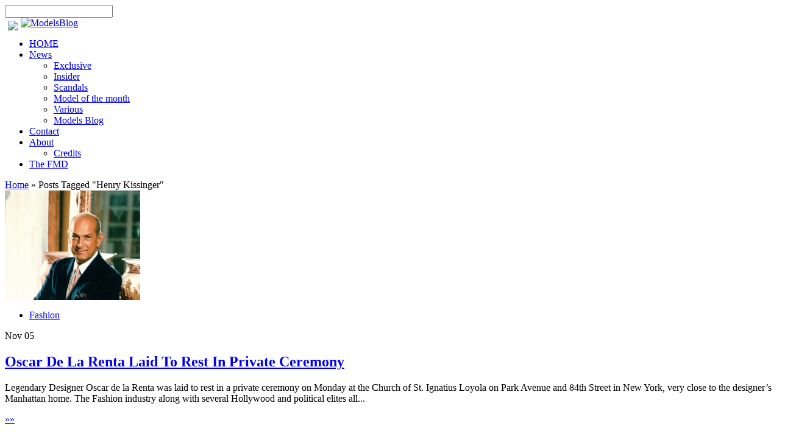

--- FILE ---
content_type: text/html; charset=ISO-8859-1
request_url: http://www.modelsblog.info/tag/henry-kissinger/
body_size: 11447
content:

<!DOCTYPE html PUBLIC "-//W3C//DTD XHTML 1.0 Transitional//EN" "http://www.w3.org/TR/xhtml1/DTD/xhtml1-transitional.dtd">
<html xmlns="http://www.w3.org/1999/xhtml" lang="en-US">
<head profile="http://gmpg.org/xfn/11">
<meta http-equiv="Content-Type" content="text/html; charset=ISO-8859-1" />
<meta http-equiv="X-UA-Compatible" content="IE=7" />
<title>  Henry Kissinger | The Models Blog</title>

<link href='http://fonts.googleapis.com/css?family=Droid+Sans:regular,bold' rel='stylesheet' type='text/css' />

<link rel="stylesheet" href="http://www.modelsblog.info/wp-content/themes/v1/style.css" type="text/css" media="screen" />
<link rel="alternate" type="application/rss+xml" title="The Models Blog RSS Feed" href="http://www.modelsblog.info/feed/" />
<link rel="alternate" type="application/atom+xml" title="The Models Blog Atom Feed" href="http://www.modelsblog.info/feed/atom/" />
<link rel="pingback" href="http://www.modelsblog.info/xmlrpc.php" />

<!--[if lt IE 7]>
	<link rel="stylesheet" type="text/css" href="http://www.modelsblog.info/wp-content/themes/v1/css/ie6style.css" />
	<script type="text/javascript" src="http://www.modelsblog.info/wp-content/themes/v1/js/DD_belatedPNG_0.0.8a-min.js"></script>
	<script type="text/javascript">DD_belatedPNG.fix('img#logo, #search-form, .thumbnail .overlay, .big .thumbnail .overlay, .entry-content, .bottom-bg, #controllers span#left-arrow, #controllers span#right-arrow, #content-bottom-bg, .post, #comment-wrap, .post-content, .single-thumb .overlay, .post ul.related-posts li, .hr, ul.nav ul li a, ul.nav ul li a:hover, #comment-wrap #comment-bottom-bg, ol.commentlist, .comment-icon, #commentform textarea#comment, .avatar span.overlay, li.comment, #footer .widget ul a, #footer .widget ul a:hover, #sidebar .widget, #sidebar h3.widgettitle, #sidebar .widgetcontent ul li, #tabbed-area, #tabbed-area li a, #tabbed .tab ul li');</script>
<![endif]-->
<!--[if IE 7]>
	<link rel="stylesheet" type="text/css" href="http://www.modelsblog.info/wp-content/themes/v1/css/ie7style.css" />
<![endif]-->
<!--[if IE 8]>
	<link rel="stylesheet" type="text/css" href="http://www.modelsblog.info/wp-content/themes/v1/css/ie8style.css" />
<![endif]-->

<script type="text/javascript">
	document.documentElement.className = 'js';
</script>


<link rel="alternate" type="application/rss+xml" title="The Models Blog &raquo; Henry Kissinger Tag Feed" href="http://www.modelsblog.info/tag/henry-kissinger/feed/" />
		<script type="text/javascript">
			window._wpemojiSettings = {"baseUrl":"http:\/\/s.w.org\/images\/core\/emoji\/72x72\/","ext":".png","source":{"concatemoji":"http:\/\/www.modelsblog.info\/wp-includes\/js\/wp-emoji-release.min.js?ver=4.3.34"}};
			!function(e,n,t){var a;function o(e){var t=n.createElement("canvas"),a=t.getContext&&t.getContext("2d");return!(!a||!a.fillText)&&(a.textBaseline="top",a.font="600 32px Arial","flag"===e?(a.fillText(String.fromCharCode(55356,56812,55356,56807),0,0),3e3<t.toDataURL().length):(a.fillText(String.fromCharCode(55357,56835),0,0),0!==a.getImageData(16,16,1,1).data[0]))}function i(e){var t=n.createElement("script");t.src=e,t.type="text/javascript",n.getElementsByTagName("head")[0].appendChild(t)}t.supports={simple:o("simple"),flag:o("flag")},t.DOMReady=!1,t.readyCallback=function(){t.DOMReady=!0},t.supports.simple&&t.supports.flag||(a=function(){t.readyCallback()},n.addEventListener?(n.addEventListener("DOMContentLoaded",a,!1),e.addEventListener("load",a,!1)):(e.attachEvent("onload",a),n.attachEvent("onreadystatechange",function(){"complete"===n.readyState&&t.readyCallback()})),(a=t.source||{}).concatemoji?i(a.concatemoji):a.wpemoji&&a.twemoji&&(i(a.twemoji),i(a.wpemoji)))}(window,document,window._wpemojiSettings);
		</script>
		<meta content=" v." name="generator"/><style type="text/css">
img.wp-smiley,
img.emoji {
	display: inline !important;
	border: none !important;
	box-shadow: none !important;
	height: 1em !important;
	width: 1em !important;
	margin: 0 .07em !important;
	vertical-align: -0.1em !important;
	background: none !important;
	padding: 0 !important;
}
</style>
<link media="screen" type="text/css" href="http://www.modelsblog.info/wp-content/themes/v1/epanel/page_templates/js/prettyphoto/prettyPhoto.css" rel="stylesheet" />
<link media="screen" type="text/css" href="http://www.modelsblog.info/wp-content/themes/v1/epanel/page_templates/page_templates.css" rel="stylesheet" /><link rel='stylesheet' id='et-shortcodes-css-css'  href='http://www.modelsblog.info/wp-content/themes/v1/epanel/shortcodes/shortcodes.css?ver=1.6' type='text/css' media='all' />
<script type='text/javascript' src='http://www.modelsblog.info/wp-includes/js/jquery/jquery.js?ver=1.11.3'></script>
<script type='text/javascript' src='http://www.modelsblog.info/wp-includes/js/jquery/jquery-migrate.min.js?ver=1.2.1'></script>
<script type='text/javascript' src='http://www.modelsblog.info/wp-content/themes/v1/epanel/shortcodes/js/et_shortcodes_frontend.js?ver=1.6'></script>
<link rel="EditURI" type="application/rsd+xml" title="RSD" href="http://www.modelsblog.info/xmlrpc.php?rsd" />
<link rel="wlwmanifest" type="application/wlwmanifest+xml" href="http://www.modelsblog.info/wp-includes/wlwmanifest.xml" /> 
	<style type="text/css">
		#et_pt_portfolio_gallery { margin-left: -10px; }
		.et_pt_portfolio_item { margin-left: 11px; }
		.et_portfolio_small { margin-left: -38px !important; }
		.et_portfolio_small .et_pt_portfolio_item { margin-left: 26px !important; }
		.et_portfolio_large { margin-left: -12px !important; }
		.et_portfolio_large .et_pt_portfolio_item { margin-left: 13px !important; }
	</style>
	
	<script type="text/javascript">

  var _gaq = _gaq || [];
  _gaq.push(['_setAccount', 'UA-23539506-1']);
  _gaq.push(['_trackPageview']);

  (function() {
    var ga = document.createElement('script'); ga.type = 'text/javascript'; ga.async = true;
    ga.src = ('https:' == document.location.protocol ? 'https://ssl' : 'http://www') + '.google-analytics.com/ga.js';
    var s = document.getElementsByTagName('script')[0]; s.parentNode.insertBefore(ga, s);
  })();

</script>
</head>
<body style="width:100%;">
	<div style="position:absolute;top:0px;left:0px;z-index:-10;"><!--special headers--></div>
			<div id="topheader">
			<div style="width:1245px;">
      <div style="float:left;">
				
			</div>
			<div id="search-form">
						<form method="get" id="searchform" action="http://www.modelsblog.info">
							<input type="text" value="" name="s" id="searchinput" />

							<input type="image" src="http://www.modelsblog.info/wp-content/themes/v1/images/search-btn.png" id="searchsubmit" />
						</form>
					</div> <!-- end #search-form -->
				</div>
								
				<div style="float:left;margin:5px;">
<a href="http://www.ifdaq.com/?partner=MBI" target="_blank"><img src="http://www.ifdaq.com/ads/leaderboard.jpg"/></a>
			</div>
				
		</div>
	<div id="container">

		<div id="container2">
			<div id="header">
				<a href="http://www.modelsblog.info">
										<img src="http://www.modelsblog.info/wp-content/themes/v1/images/logo.png" alt="ModelsBlog" id="logo"/>
				</a>
				
								
				     <div id="networks">
     	<!--<script type="text/javascript" language="JavaScript">
glam_affiliate_id = '1627095195';
glam_logo_type = 'GEnter';
glam_logo_size = '160x24';
color_or_grayscale_flag ='';
glam_logo_color = 'blk';
glam_gs_logo_color = '';
glam_logo_country = 'DE';
</script>
<script src="http://www8.glam.com/js/widgets/glam_logo.js"></script>-->
</div>
				
				
				<div id="header-bottom" class="clearfix">
					<ul id="primary" class="nav"><li id="menu-item-13380" class="menu-item menu-item-type-custom menu-item-object-custom menu-item-13380"><a href="/">HOME</a></li>
<li id="menu-item-13370" class="menu-item menu-item-type-taxonomy menu-item-object-category menu-item-has-children menu-item-13370"><a href="http://www.modelsblog.info/category/general/">News</a>
<ul class="sub-menu">
	<li id="menu-item-13384" class="menu-item menu-item-type-taxonomy menu-item-object-category menu-item-13384"><a href="http://www.modelsblog.info/category/general/exclusive/">Exclusive</a></li>
	<li id="menu-item-13383" class="menu-item menu-item-type-taxonomy menu-item-object-category menu-item-13383"><a href="http://www.modelsblog.info/category/general/insider/">Insider</a></li>
	<li id="menu-item-13386" class="menu-item menu-item-type-taxonomy menu-item-object-category menu-item-13386"><a href="http://www.modelsblog.info/category/general/scandals/">Scandals</a></li>
	<li id="menu-item-13387" class="menu-item menu-item-type-taxonomy menu-item-object-category menu-item-13387"><a href="http://www.modelsblog.info/category/general/model-of-the-month/">Model of the month</a></li>
	<li id="menu-item-13385" class="menu-item menu-item-type-taxonomy menu-item-object-category menu-item-13385"><a href="http://www.modelsblog.info/category/general/various/">Various</a></li>
	<li id="menu-item-13388" class="menu-item menu-item-type-taxonomy menu-item-object-category menu-item-13388"><a href="http://www.modelsblog.info/category/general/modelsblog/">Models Blog</a></li>
</ul>
</li>
<li id="menu-item-13367" class="menu-item menu-item-type-post_type menu-item-object-page menu-item-13367"><a href="http://www.modelsblog.info/contact/">Contact</a></li>
<li id="menu-item-13369" class="menu-item menu-item-type-post_type menu-item-object-page menu-item-has-children menu-item-13369"><a href="http://www.modelsblog.info/about/">About</a>
<ul class="sub-menu">
	<li id="menu-item-13368" class="menu-item menu-item-type-post_type menu-item-object-page menu-item-13368"><a href="http://www.modelsblog.info/credits/">Credits</a></li>
</ul>
</li>
<li id="menu-item-13378" class="menu-item menu-item-type-custom menu-item-object-custom menu-item-13378"><a href="http://www.fashionmodeldirectory.com">The FMD</a></li>
</ul>					

					
				</div> <!-- end #header-bottom -->	

			</div> <!-- end #header -->

<div id="breadcrumbs">
		
					<a href="http://www.modelsblog.info">Home</a> <span class="raquo">&raquo;</span>
				
									Posts Tagged <span class="raquo">&quot;</span>Henry Kissinger&quot;					
</div> <!-- end #breadcrumbs -->
<div id="content" class="clearfix">
	<div id="boxes" class="fullwidth">
		
				
							
			
			
	<div class="entry small">
		<div class="thumbnail">
			<a href="http://www.modelsblog.info/2014/11/05/oscar-de-la-renta-laid-to-rest-in-private-ceremony/">
				<img width="222" height="180" src="http://www.modelsblog.info/content/2014/11/oscar-portrait-low_res1-222x180.jpg" class="attachment-222x180 wp-post-image" alt="Oscar De La Renta Laid To Rest In Private Ceremony" title="Oscar De La Renta Laid To Rest In Private Ceremony" />				<span class="overlay"></span>
			</a>
			<div class="category"><ul class="post-categories">
	<li><a href="http://www.modelsblog.info/category/fashion/" rel="category tag">Fashion</a></li></ul></div>
			<span class="month">Nov<!--<span class="date">--> 05<!--</span>--></span>
		</div> <!-- end .thumbnail -->	
		<h2 class="title"><a href="http://www.modelsblog.info/2014/11/05/oscar-de-la-renta-laid-to-rest-in-private-ceremony/">Oscar De La Renta Laid To Rest In Private Ceremony</a></h2>
		<!--<p class="postinfo">posted by <a href="http://www.modelsblog.info/author/clinton/" title="Posts by Eric Mayer" rel="author">Eric Mayer</a></p>-->
		<div class="entry-content">
			<div class="bottom-bg">
				<div class="excerpt">
					<p>
Legendary Designer Oscar de la Renta was laid to rest in a private ceremony on Monday at the Church of St. Ignatius Loyola on Park Avenue and 84th Street in New York, very close to the designer&#8217;s Manhattan home.
The Fashion industry along with several Hollywood and political elites all... </p>
					<div class="textright">
						<a href="http://www.modelsblog.info/2014/11/05/oscar-de-la-renta-laid-to-rest-in-private-ceremony/" class="readmore"><span>&raquo;</span>&raquo;</a>
					</div>
				</div><!-- end .excerpt -->
			</div><!-- end .bottom-bg -->
		</div><!-- end .entry-content -->
	</div><!-- end .entry -->
	
							
		
			<div class="entry big" style="height:340px;">
		<div class="entry-content">
			<div class="fashionin">
				<h2 class="title" style="min-height:30px;"><a href="http://www.fashionmodeldirectory.com" target="_new">IN FASHION...</a></h2>
				<div style=""><a href="http://www.fashionmodeldirectory.com" rel="nofollow" target="_new"><img src="/images/fmdsmall.png"></a><br/>
					FMD, the world's largest fashion database
					</div><br/><br/>
				<div style=""><a href="http://www.wwd.com" rel="nofollow" target="_new"><img src="/images/wwdlogo.png"></a><br/>
					WWD, the leading fashion news portal
					</div>
				</div>
			
			<div style="width:300px;height:250px;margin-top:30px;float:right;"><span class="adstext">Advertisements</span>
			<script type="text/javascript"><!--
google_ad_client = "ca-pub-5007270661389279";
/* Modelsblog.info|300x250 */
google_ad_slot = "6530849186";
google_ad_width = 300;
google_ad_height = 250;
google_page_url = "http://www.modelsblog.info/";
//-->
</script>
<script type="text/javascript"
src="http://pagead2.googlesyndication.com/pagead/show_ads.js">
</script>

		  </div>

		</div><!-- end .entry-content -->
	</div><!-- end .entry -->
		

		
				</div> <!-- #boxes -->
							</div> <!-- #content -->

			
			<div id="controllers" class="clearfix">
							</div> <!-- #controllers -->
			
	<div id="content-bottom-bg"></div>
			
		</div> <!-- end #container2 -->
	</div> <!-- end #container -->		
 <!-- alt ads space<div style="width:20%;float:left;">
  <script type="text/javascript" language="javascript" src="http://www2.glam.com/app/site/affiliate/viewChannelModule.act?mName=viewAdJs&affiliateId=1627689116&adSize=160x600,300x600"></script>
 </div>-->
 
<div class="quicklinks">
    <div class="quicklist" style="border-left:4px solid #ccc;">
        <h3><a href="http://www.fashionmodeldirectory.com/models/">MODELS</a></h3>
        <ol>
 
<li><a href="http://www.fashionmodeldirectory.com/models/Gisele_Bundchen/">Gisele Bundchen</a></li>
									
<li><a href="http://www.fashionmodeldirectory.com/models/Kate_Moss/">Kate Moss</a></li>
									
<li><a href="http://www.fashionmodeldirectory.com/models/Natalia_Vodianova/">Natalia Vodianova</a></li>

<li><a href="http://www.fashionmodeldirectory.com/models/Rosie_Huntington-Whiteley/">Rosie Huntington-Whiteley</a></li>
									
<li><a href="http://www.fashionmodeldirectory.com/models/Heidi_Klum/">Heidi Klum</a></li>
									
<li><a href="http://www.fashionmodeldirectory.com/models/Adriana_Lima/">Adriana Lima</a></li>

									
<li><a href="http://www.fashionmodeldirectory.com/models/Bar_Refaeli/">Bar Refaeli</a></li>
									
<li><a href="http://www.fashionmodeldirectory.com/models/Alessandra_Ambrosio/">Alessandra Ambrosio</a></li>
									
<li><a href="http://www.fashionmodeldirectory.com/models/Gemma_Ward/">Gemma Ward</a></li>
									
<li><a href="http://www.fashionmodeldirectory.com/models/Agyness_Deyn/">Agyness Deyn</a></li>
									
<li><a href="http://www.fashionmodeldirectory.com/models/Claudia_Schiffer/">Claudia Schiffer</a></li>
									
<li><a href="http://www.fashionmodeldirectory.com/models/Jessica_Stam/">Jessica Stam</a></li>

									
<li><a href="http://www.fashionmodeldirectory.com/models/Karolina_Kurkova/">Karolina Kurkova</a></li>
									
<li><a href="http://www.fashionmodeldirectory.com/models/Laetitia_Casta/">Laetitia Casta</a></li>
									
<li><a href="http://www.fashionmodeldirectory.com/models/Isabeli_Fontana/">Isabeli Fontana</a></li>
									
<li><a href="http://www.fashionmodeldirectory.com/models/Doutzen_Kroes/">Doutzen Kroes</a></li>
									
<li><a href="http://www.fashionmodeldirectory.com/models/Carolyn_Murphy/">Carolyn Murphy</a></li>
									
<li><a href="http://www.fashionmodeldirectory.com/models/Helena_Christensen/">Helena Christensen</a></li>

									
<li><a href="http://www.fashionmodeldirectory.com/models/Caroline_Trentini/">Caroline Trentini</a></li>
									
<li><a href="http://www.fashionmodeldirectory.com/models/Miranda_Kerr/">Miranda Kerr</a></li>
									
<li><a href="http://www.fashionmodeldirectory.com/models/Jaslene_Gonzalez/">Jaslene Gonzalez</a></li>
									
<li><a href="http://www.fashionmodeldirectory.com/models/Sasha_Pivovarova/">Sasha Pivovarova</a></li>
									
<li><a href="http://www.fashionmodeldirectory.com/models/Naomi_Campbell/">Naomi Campbell</a></li>
									
<li><a href="http://www.fashionmodeldirectory.com/models/Daria_Werbowy/">Daria Werbowy</a></li>

									
<li><a href="http://www.fashionmodeldirectory.com/models/Cindy_Crawford/">Cindy Crawford</a></li>
									
<li><a href="http://www.fashionmodeldirectory.com/models/Ana Beatriz_Barros/">Ana Beatriz Barros</a></li>
									
<li><a href="http://www.fashionmodeldirectory.com/models/Lily_Cole/">Lily Cole</a></li>
									
<li><a href="http://www.fashionmodeldirectory.com/models/Carmen_Kass/">Carmen Kass</a></li>
									
<li><a href="http://www.fashionmodeldirectory.com/models/Daisy_Lowe/">Daisy Lowe</a></li>
									
<li><a href="http://www.fashionmodeldirectory.com/models/Christy_Turlington/">Christy Turlington</a></li>

									
<li><a href="http://www.fashionmodeldirectory.com/models/Coco_Rocha/">Coco Rocha</a></li>
									
<li><a href="http://www.fashionmodeldirectory.com/models/Anja_Rubik/">Anja Rubik</a></li>
									
<li><a href="http://www.fashionmodeldirectory.com/models/Kaya_Scodelario/">Kaya Scodelario</a></li>
									
<li><a href="http://www.fashionmodeldirectory.com/models/Yasmin_Le Bon/">Yasmin Le Bon</a></li>
									
<li><a href="http://www.fashionmodeldirectory.com/models/Lara_Stone/">Lara Stone</a></li>
									
<li><a href="http://www.fashionmodeldirectory.com/models/Toni_Garrn/">Toni Garrn</a></li>

									
<li><a href="http://www.fashionmodeldirectory.com/models/Raquel_Zimmermann/">Raquel Zimmermann</a></li>
									
<li><a href="http://www.fashionmodeldirectory.com/models/Natasha_Poly/">Natasha Poly</a></li>
									
<li><a href="http://www.fashionmodeldirectory.com/models/Linda_Evangelista/">Linda Evangelista</a></li>
									
<li><a href="http://www.fashionmodeldirectory.com/models/Eva_Herzigova/">Eva Herzigova</a></li>
									
<li><a href="http://www.fashionmodeldirectory.com/models/Inna_Meremerenko/">Inna Meremerenko</a></li>
									
<li><a href="http://www.fashionmodeldirectory.com/models/Mona_Johannesson/">Mona Johannesson</a></li>

									
<li><a href="http://www.fashionmodeldirectory.com/models/Joanna_Krupa/">Joanna Krupa</a></li>
									
<li><a href="http://www.fashionmodeldirectory.com/models/Angela_Lindvall/">Angela Lindvall</a></li>
									
<li><a href="http://www.fashionmodeldirectory.com/models/Edita_Vilkeviciute/">Edita Vilkeviciute</a></li>
									
<li><a href="http://www.fashionmodeldirectory.com/models/Nicole_Linkletter/">Nicole Linkletter</a></li>
									
<li><a href="http://www.fashionmodeldirectory.com/models/Elle_Macpherson/">Elle Macpherson</a></li>
									
<li><a href="http://www.fashionmodeldirectory.com/models/Catherine_McNeil/">Catherine McNeil</a></li>

									
<li><a href="http://www.fashionmodeldirectory.com/models/Liya_Kebede/">Liya Kebede</a></li>
									
<li><a href="http://www.fashionmodeldirectory.com/models/Lily_Donaldson/">Lily Donaldson</a></li>
									
<li><a href="http://www.fashionmodeldirectory.com/models/Petra_Nemcova/">Petra Nemcova</a></li>
									
<li><a href="http://www.fashionmodeldirectory.com/models/Stephanie_Seymour/">Stephanie Seymour</a></li>
									
<li><a href="http://www.fashionmodeldirectory.com/models/Shalom_Harlow/">Shalom Harlow</a></li>
									
<li><a href="http://www.fashionmodeldirectory.com/models/Vanessa_Hessler/">Vanessa Hessler</a></li>

									
<li><a href="http://www.fashionmodeldirectory.com/models/Tiiu_Kuik/">Tiiu Kuik</a></li>
									
<li><a href="http://www.fashionmodeldirectory.com/models/Daniela_Urzi/">Daniela Urzi</a></li>
									
<li><a href="http://www.fashionmodeldirectory.com/models/Fernanda_Tavares/">Fernanda Tavares</a></li>
									
<li><a href="http://www.fashionmodeldirectory.com/models/Julia_Stegner/">Julia Stegner</a></li>
									
<li><a href="http://www.fashionmodeldirectory.com/models/Whitney_Thompson/">Whitney Thompson</a></li>
									
<li><a href="http://www.fashionmodeldirectory.com/models/Elsa_Benitez/">Elsa Benitez</a></li>

									
<li><a href="http://www.fashionmodeldirectory.com/models/Mini_Anden/">Mini Anden</a></li>
									
<li><a href="http://www.fashionmodeldirectory.com/models/Amber_Valletta/">Amber Valletta</a></li>
									
<li><a href="http://www.fashionmodeldirectory.com/models/Milla_Jovovich/">Milla Jovovich</a></li>
									
<li><a href="http://www.fashionmodeldirectory.com/models/Izabel_Goulart/">Izabel Goulart</a></li>
									
<li><a href="http://www.fashionmodeldirectory.com/models/Devon_Aoki/">Devon Aoki</a></li>
									
<li><a href="http://www.fashionmodeldirectory.com/models/Mariacarla_Boscono/">Mariacarla Boscono</a></li>

									
<li><a href="http://www.fashionmodeldirectory.com/models/Natasha_Galkina/">Natasha Galkina</a></li>
									
<li><a href="http://www.fashionmodeldirectory.com/models/Freja_Beha/">Freja Beha</a></li>
									
<li><a href="http://www.fashionmodeldirectory.com/models/Esther_Cañadas/">Esther Cañadas</a></li>
									
<li><a href="http://www.fashionmodeldirectory.com/models/Erin_Wasson/">Erin Wasson</a></li>
									
<li><a href="http://www.fashionmodeldirectory.com/models/Lucia_Dvorská/">Lucia Dvorská</a></li>
									
<li><a href="http://www.fashionmodeldirectory.com/models/Bianca_Balti/">Bianca Balti</a></li>

									
<li><a href="http://www.fashionmodeldirectory.com/models/Bridget_Hall/">Bridget Hall</a></li>
									
<li><a href="http://www.fashionmodeldirectory.com/models/Nadja_Auermann/">Nadja Auermann</a></li>
									
<li><a href="http://www.fashionmodeldirectory.com/models/Chanel_Iman/">Chanel Iman</a></li>
									
<li><a href="http://www.fashionmodeldirectory.com/models/Alek_Wek/">Alek Wek</a></li>
									
<li><a href="http://www.fashionmodeldirectory.com/models/Almudena_Fernández/">Almudena Fernández</a></li>
									
<li><a href="http://www.fashionmodeldirectory.com/models/Alice_Burdeu/">Alice Burdeu</a></li>

									
<li><a href="http://www.fashionmodeldirectory.com/models/Dani_Evans/">Dani Evans</a></li>
									
<li><a href="http://www.fashionmodeldirectory.com/models/Caroline_Winberg/">Caroline Winberg</a></li>
									
<li><a href="http://www.fashionmodeldirectory.com/models/Daniela_Cosio/">Daniela Cosio</a></li>
									
<li><a href="http://www.fashionmodeldirectory.com/models/Zippora_Seven/">Zippora Seven</a></li>
									
<li><a href="http://www.fashionmodeldirectory.com/models/Josie_Maran/">Josie Maran</a></li>
									
<li><a href="http://www.fashionmodeldirectory.com/models/Jeisa_Chiminazzo/">Jeisa Chiminazzo</a></li>

									
<li><a href="http://www.fashionmodeldirectory.com/models/Rebecca_Romijn/">Rebecca Romijn</a></li>
									
<li><a href="http://www.fashionmodeldirectory.com/models/Vlada_Roslyakova/">Vlada Roslyakova</a></li>
									
<li><a href="http://www.fashionmodeldirectory.com/models/May_Andersen/">May Andersen</a></li>
									
<li><a href="http://www.fashionmodeldirectory.com/models/Rianne_ten Haken/">Rianne ten Haken</a></li>
									
<li><a href="http://www.fashionmodeldirectory.com/models/Alina_Buyko/">Alina Buyko</a></li>
									
<li><a href="http://www.fashionmodeldirectory.com/models/Anouck_Lepère/">Anouck Lepère</a></li>

									
<li><a href="http://www.fashionmodeldirectory.com/models/Nane_Feist/">Nane Feist</a></li>
									
<li><a href="http://www.fashionmodeldirectory.com/models/Lisa_Cant/">Lisa Cant</a></li>
									
<li><a href="http://www.fashionmodeldirectory.com/models/Hana_Soukupova/">Hana Soukupova</a></li>
									
<li><a href="http://www.fashionmodeldirectory.com/models/Ana Claudia_Michels/">Ana Claudia Michels</a></li>
									
<li><a href="http://www.fashionmodeldirectory.com/models/Tanya_Dziahileva/">Tanya Dziahileva</a></li>
									
<li><a href="http://www.fashionmodeldirectory.com/models/Cintia_Dicker/">Cintia Dicker</a></li>

									
<li><a href="http://www.fashionmodeldirectory.com/models/Katarzyna_Dolinska/">Katarzyna Dolinska</a></li>
									
<li><a href="http://www.fashionmodeldirectory.com/models/Candice_Swanepoel/">Candice Swanepoel</a></li>
									
<li><a href="http://www.fashionmodeldirectory.com/models/Jennifer_Hof/">Jennifer Hof</a></li>
									
<li><a href="http://www.fashionmodeldirectory.com/models/Jessica_Gomes/">Jessica Gomes</a></li>
									
<li><a href="http://www.fashionmodeldirectory.com/models/Elise_Crombez/">Elise Crombez</a></li>
                    </ol>
    </div>

    <div class="quicklist" style="border-left:4px solid #DCEDCE;">
        <h3><a href="http://www.fashionmodeldirectory.com/designers/">DESIGNERS</a></h3>
        <ol>
                        <li><a href="http://www.fashionmodeldirectory.com/designers/azzedine-alaia//">Azzedine Alaia</a></li>
                        <li><a href="http://www.fashionmodeldirectory.com/designers/elsa-schiaparelli/">Elsa Schiaparelli</a></li>
                        <li><a href="http://www.fashionmodeldirectory.com/designers/gabrielle-chanel/">Gabrielle Chanel</a></li>
                        <li><a href="http://www.fashionmodeldirectory.com/designers/valentino-garavani/">Valentino Garavani</a></li>
                        <li><a href="http://www.fashionmodeldirectory.com/designers/adele-simpson/">Adele Simpson</a></li>
                        <li><a href="http://www.fashionmodeldirectory.com/designers/alexander-mcqueen/">Alexander McQueen</a></li>
                        <li><a href="http://www.fashionmodeldirectory.com/designers/louis-vuitton/">Louis Vuitton</a></li>
                        <li><a href="http://www.fashionmodeldirectory.com/designers/vivienne-westwood/">Vivienne Westwood</a></li>
                        <li><a href="http://www.fashionmodeldirectory.com/designers/guccio-gucci/">Guccio Gucci</a></li>
                        <li><a href="http://www.fashionmodeldirectory.com/designers/christian-dior/">Christian Dior</a></li>
                        <li><a href="http://www.fashionmodeldirectory.com/designers/koji-tatsuno/">Koji Tatsuno</a></li>
                        <li><a href="http://www.fashionmodeldirectory.com/designers/pierre-balmain/">Pierre Balmain</a></li>
                        <li><a href="http://www.fashionmodeldirectory.com/designers/karl-otto-lagerfeld/">Karl Otto Lagerfeld</a></li>
                        <li><a href="http://www.fashionmodeldirectory.com/designers/antonio-berardi/">Antonio Berardi</a></li>
                        <li><a href="http://www.fashionmodeldirectory.com/designers/paco-rabanne/">Paco Rabanne</a></li>
                        <li><a href="http://www.fashionmodeldirectory.com/designers/johngalliano/">John Galliano</a></li>
                        <li><a href="http://www.fashionmodeldirectory.com/designers/adolfo-sardinia/">Adolfo Sardinia</a></li>
                        <li><a href="http://www.fashionmodeldirectory.com/designers/thomas-burberry/">Thomas Burberry</a></li>
                        <li><a href="http://www.fashionmodeldirectory.com/designers/junya-watanabe/">Junya Watanabe</a></li>
                        <li><a href="http://www.fashionmodeldirectory.com/designers/andre-courreges/">André Courrèges</a></li>
                        <li><a href="http://www.fashionmodeldirectory.com/designers/domenico-dolce--stefano-gabbana/">Domenico Dolce & Stefano Gabbana</a></li>
                        <li><a href="http://www.fashionmodeldirectory.com/designers/yves-saint-laurent/">Yves Saint Laurent</a></li>
                        <li><a href="http://www.fashionmodeldirectory.com/designers/thierry-mugler/">Thierry Mugler</a></li>
                        <li><a href="http://www.fashionmodeldirectory.com/designers/gianni-versace/">Gianni Versace</a></li>
                        <li><a href="http://www.fashionmodeldirectory.com/designers/kenzo-takada/">Kenzo Takada</a></li>
                        <li><a href="http://www.fashionmodeldirectory.com/designers/silvio-and-giuliana-gerani/">Silvio and Giuliana Gerani</a></li>
                        <li><a href="http://www.fashionmodeldirectory.com/designers/hugo-boss/">Hugo Boss</a></li>
                        <li><a href="http://www.fashionmodeldirectory.com/designers/mary-quant/">Mary Quant</a></li>
                        <li><a href="http://www.fashionmodeldirectory.com/designers/annemarie-beretta/">Anne-Marie Beretta</a></li>
                        <li><a href="http://www.fashionmodeldirectory.com/designers/alexander-wang/">Alexander Wang</a></li>
                        <li><a href="http://www.fashionmodeldirectory.com/designers/angelo-litrico/">Angelo Litrico</a></li>
                        <li><a href="http://www.fashionmodeldirectory.com/designers/thierry-hermes/">Thierry Hermès</a></li>
                        <li><a href="http://www.fashionmodeldirectory.com/designers/tom-ford/">Tom Ford</a></li>
                        <li><a href="http://www.fashionmodeldirectory.com/designers/pierre-cardin/">Pierre Cardin</a></li>
                        <li><a href="http://www.fashionmodeldirectory.com/designers/jeancharles-de-castelbajac/">Jean-Charles De Castelbajac</a></li>
                        <li><a href="http://www.fashionmodeldirectory.com/designers/adele-casagrande/">Adele Casagrande</a></li>
                        <li><a href="http://www.fashionmodeldirectory.com/designers/antonio-castillo/">Antonio Castillo</a></li>
                        <li><a href="http://www.fashionmodeldirectory.com/designers/ralph-lauren/">Ralph Lauren</a></li>
                        <li><a href="http://www.fashionmodeldirectory.com/designers/hubert-de-givenchy/">Hubert De Givenchy</a></li>
                        <li><a href="http://www.fashionmodeldirectory.com/designers/giorgio-armani/">Giorgio Armani</a></li>
                        <li><a href="http://www.fashionmodeldirectory.com/designers/roberto-capucci/">Roberto Capucci</a></li>
                        <li><a href="http://www.fashionmodeldirectory.com/designers/marc-jacobs/">Marc Jacobs</a></li>
                        <li><a href="http://www.fashionmodeldirectory.com/designers/adeline-andre/">Adeline Andre</a></li>
                        <li><a href="http://www.fashionmodeldirectory.com/designers/gimmo-etro/">Gimmo Etro</a></li>
                        <li><a href="http://www.fashionmodeldirectory.com/designers/jeanne-lanvin/">Jeanne Lanvin</a></li>
                        <li><a href="http://www.fashionmodeldirectory.com/designers/jimmy-choo/">Jimmy Choo</a></li>
                        <li><a href="http://www.fashionmodeldirectory.com/designers/jeanpaul-gaultier/">Jean-Paul Gaultier</a></li>
                        <li><a href="http://www.fashionmodeldirectory.com/designers/christian-lacroix/">Christian Lacroix</a></li>
                        <li><a href="http://www.fashionmodeldirectory.com/designers/donatella-versace/">Donatella Versace</a></li>
                        <li><a href="http://www.fashionmodeldirectory.com/designers/cristobal-balenciaga/">Cristóbal Balenciaga</a></li>
                    </ol>
    </div>

   <div class="quicklist" style="border-left:4px solid #DCEDCE;">
        <h3><a href="http://www.fashionmodeldirectory.com/brands/">BRANDS</a></h3>
        <ol>
                        <li><a href="http://www.fashionmodeldirectory.com/brands/v2-versace-classic/">V2 Versace Classic</a></li>
                        <li><a href="http://www.fashionmodeldirectory.com/brands/max-factor/">Max Factor</a></li>
                        <li><a href="http://www.fashionmodeldirectory.com/brands/iceberg/">Iceberg</a></li>
                        <li><a href="http://www.fashionmodeldirectory.com/brands/agnona/">Agnona</a></li>
                        <li><a href="http://www.fashionmodeldirectory.com/brands/blumarine/">Blumarine</a></li>
                        <li><a href="http://www.fashionmodeldirectory.com/brands/chanel/">Chanel</a></li>
                        <li><a href="http://www.fashionmodeldirectory.com/brands/bally/">Bally</a></li>
                        <li><a href="http://www.fashionmodeldirectory.com/brands/gucci/">Gucci</a></li>
                        <li><a href="http://www.fashionmodeldirectory.com/brands/georges-rech/">Georges Rech</a></li>
                        <li><a href="http://www.fashionmodeldirectory.com/brands/carven/">Carven</a></li>
                        <li><a href="http://www.fashionmodeldirectory.com/brands/givenchy/">Givenchy</a></li>
                        <li><a href="http://www.fashionmodeldirectory.com/brands/sebastian/">Sebastian</a></li>
                        <li><a href="http://www.fashionmodeldirectory.com/brands/burberry/">Burberry</a></li>
                        <li><a href="http://www.fashionmodeldirectory.com/brands/louis-feraud/">Louis Feraud</a></li>
                        <li><a href="http://www.fashionmodeldirectory.com/brands/braccialini/">Braccialini</a></li>
                        <li><a href="http://www.fashionmodeldirectory.com/brands/dg/">D&G</a></li>
                        <li><a href="http://www.fashionmodeldirectory.com/brands/marithe-francois-girbaud/">Marithe + Francois Girbaud</a></li>
                        <li><a href="http://www.fashionmodeldirectory.com/brands/dkny/">DKNY</a></li>
                        <li><a href="http://www.fashionmodeldirectory.com/brands/adeline-andre/">Adeline Andre</a></li>
                        <li><a href="http://www.fashionmodeldirectory.com/brands/hermes/">Hermes</a></li>
                        <li><a href="http://www.fashionmodeldirectory.com/brands/leonard/">Leonard</a></li>
                        <li><a href="http://www.fashionmodeldirectory.com/brands/nina-ricci/">Nina Ricci</a></li>
                        <li><a href="http://www.fashionmodeldirectory.com/brands/kenzo/">Kenzo</a></li>
                        <li><a href="http://www.fashionmodeldirectory.com/brands/armani-exchange/">Armani Exchange</a></li>
                        <li><a href="http://www.fashionmodeldirectory.com/brands/baby-phat/">Baby Phat</a></li>
                        <li><a href="http://www.fashionmodeldirectory.com/brands/ice-jeans/">Ice Jeans</a></li>
                        <li><a href="http://www.fashionmodeldirectory.com/brands/ralph-lauren/">Ralph Lauren</a></li>
                        <li><a href="http://www.fashionmodeldirectory.com/brands/baldinini/">Baldinini</a></li>
                        <li><a href="http://www.fashionmodeldirectory.com/brands/bellville-sassoon/">Bellville Sassoon</a></li>
                        <li><a href="http://www.fashionmodeldirectory.com/brands/bogner/">Bogner</a></li>
                        <li><a href="http://www.fashionmodeldirectory.com/brands/verri-uomo/">Verri Uomo</a></li>
                        <li><a href="http://www.fashionmodeldirectory.com/brands/baldessarini/">Baldessarini</a></li>
                        <li><a href="http://www.fashionmodeldirectory.com/brands/calvin-klein/">Calvin Klein</a></li>
                        <li><a href="http://www.fashionmodeldirectory.com/brands/blugirl/">Blugirl</a></li>
                        <li><a href="http://www.fashionmodeldirectory.com/brands/guy-laroche/">Guy Laroche</a></li>
                        <li><a href="http://www.fashionmodeldirectory.com/brands/adidas-ag/">Adidas AG</a></li>
                        <li><a href="http://www.fashionmodeldirectory.com/brands/lacoste/">Lacoste</a></li>
                        <li><a href="http://www.fashionmodeldirectory.com/brands/mary-quant/">Mary Quant</a></li>
                        <li><a href="http://www.fashionmodeldirectory.com/brands/chloe/">Chloe</a></li>
                        <li><a href="http://www.fashionmodeldirectory.com/brands/jeanne-lanvin/">Jeanne Lanvin</a></li>
                        <li><a href="http://www.fashionmodeldirectory.com/brands/marcel-rochas/">Marcel Rochas</a></li>
                        <li><a href="http://www.fashionmodeldirectory.com/brands/eddie-bauer/">Eddie Bauer</a></li>
                        <li><a href="http://www.fashionmodeldirectory.com/brands/paco-rabanne/">Paco Rabanne</a></li>
                        <li><a href="http://www.fashionmodeldirectory.com/brands/lanvin/">Lanvin</a></li>
                        <li><a href="http://www.fashionmodeldirectory.com/brands/fendissime/">Fendissime</a></li>
                        <li><a href="http://www.fashionmodeldirectory.com/brands/ted-lapidus/">Ted Lapidus</a></li>
                        <li><a href="http://www.fashionmodeldirectory.com/brands/see-by-chloe/">See by Chloe</a></li>
                        <li><a href="http://www.fashionmodeldirectory.com/brands/dorothee-bis/">Dorothee Bis</a></li>
                        <li><a href="http://www.fashionmodeldirectory.com/brands/salvatore-ferragamo/">Salvatore Ferragamo</a></li>
                        <li><a href="http://www.fashionmodeldirectory.com/brands/hugo-boss/">Hugo Boss</a></li>
                    </ol>
    </div>

    <div class="quicklist" style="border-left:4px solid #F1F1DA;">
        <h3><a href="http://www.fashionmodeldirectory.com/agencies/">AGENCIES</a></h3>
        <ol>
                        <li><a href="http://www.fashionmodeldirectory.com/agencies/place-model-management/">Place Model Management</a></li>
                        <li><a href="http://www.fashionmodeldirectory.com/agencies/elite-model-management-new-york/">Elite Model Management - New York</a></li>
                        <li><a href="http://www.fashionmodeldirectory.com/agencies/vision-los-angeles/">Vision Los Angeles</a></li>
                        <li><a href="http://www.fashionmodeldirectory.com/agencies/click-models-new-york/">Click Models - New York</a></li>
                        <li><a href="http://www.fashionmodeldirectory.com/agencies/pulse-models-jamaica/">Pulse Models - Jamaica</a></li>
                        <li><a href="http://www.fashionmodeldirectory.com/agencies/next-model-management-paris/">Next Model Management - Paris</a></li>
                        <li><a href="http://www.fashionmodeldirectory.com/agencies/dominique-models/">Dominique Models</a></li>
                        <li><a href="http://www.fashionmodeldirectory.com/agencies/one-management-new-york/">One Management - New York</a></li>
                        <li><a href="http://www.fashionmodeldirectory.com/agencies/women-management-new-york/">Women Management - New York</a></li>
                        <li><a href="http://www.fashionmodeldirectory.com/agencies/unique-models-denmark/">Unique Models - Denmark</a></li>
                        <li><a href="http://www.fashionmodeldirectory.com/agencies/ace-models/">Ace Models</a></li>
                        <li><a href="http://www.fashionmodeldirectory.com/agencies/beatrice-models/">Beatrice Models</a></li>
                        <li><a href="http://www.fashionmodeldirectory.com/agencies/major-model-management-new-york/">Major Model Management - New York</a></li>
                        <li><a href="http://www.fashionmodeldirectory.com/agencies/traffic-models--barcelona/">Traffic Models -  Barcelona</a></li>
                        <li><a href="http://www.fashionmodeldirectory.com/agencies/models-1/">Models 1</a></li>
                        <li><a href="http://www.fashionmodeldirectory.com/agencies/louisa-models-munich/">Louisa Models - Munich</a></li>
                        <li><a href="http://www.fashionmodeldirectory.com/agencies/storm-models-london/">Storm Models - London</a></li>
                        <li><a href="http://www.fashionmodeldirectory.com/agencies/munich-models/">Munich Models</a></li>
                        <li><a href="http://www.fashionmodeldirectory.com/agencies/wilhelmina-models-new-york/">Wilhelmina Models - New York</a></li>
                        <li><a href="http://www.fashionmodeldirectory.com/agencies/d-management-group/">D Management Group</a></li>
                        <li><a href="http://www.fashionmodeldirectory.com/agencies/premier-model-management/">Premier Model Management</a></li>
                        <li><a href="http://www.fashionmodeldirectory.com/agencies/fashion-model-management-milan/">Fashion Model Management - Milan</a></li>
                        <li><a href="http://www.fashionmodeldirectory.com/agencies/mikas-stockholm/">Mikas - Stockholm</a></li>
                        <li><a href="http://www.fashionmodeldirectory.com/agencies/stockholmsgruppen-models/">Stockholmsgruppen Models</a></li>
                        <li><a href="http://www.fashionmodeldirectory.com/agencies/viva-models-paris/">Viva Models - Paris</a></li>
                        <li><a href="http://www.fashionmodeldirectory.com/agencies/modelwerk/">Modelwerk</a></li>
                        <li><a href="http://www.fashionmodeldirectory.com/agencies/marilyn-agency-paris/">Marilyn Agency - Paris</a></li>
                        <li><a href="http://www.fashionmodeldirectory.com/agencies/why-not-model-agency/">Why Not Model Agency</a></li>
                        <li><a href="http://www.fashionmodeldirectory.com/agencies/ford-models-new-york/">Ford Models - New York</a></li>
                        <li><a href="http://www.fashionmodeldirectory.com/agencies/select-model-management/">Select Model Management</a></li>
                        <li><a href="http://www.fashionmodeldirectory.com/agencies/dna-model-management/">DNA Model Management</a></li>
                        <li><a href="http://www.fashionmodeldirectory.com/agencies/new-york-model-management/">New York Model Management</a></li>
                        <li><a href="http://www.fashionmodeldirectory.com/agencies/model-management-hamburg/">Model Management - Hamburg</a></li>
                        <li><a href="http://www.fashionmodeldirectory.com/agencies/view-management-spain/">View Management - Spain</a></li>
                        <li><a href="http://www.fashionmodeldirectory.com/agencies/trump-model-management/">Trump Model Management</a></li>
                        <li><a href="http://www.fashionmodeldirectory.com/agencies/chic-management/">Chic Management</a></li>
                        <li><a href="http://www.fashionmodeldirectory.com/agencies/priscillas-model-management/">Priscillas Model Management</a></li>
                        <li><a href="http://www.fashionmodeldirectory.com/agencies/women-management-milan/">Women Management - Milan</a></li>
                        <li><a href="http://www.fashionmodeldirectory.com/agencies/ford-models-europe-paris/">Ford Models Europe - Paris</a></li>
                        <li><a href="http://www.fashionmodeldirectory.com/agencies/women-management-paris/">Women Management - Paris</a></li>
                        <li><a href="http://www.fashionmodeldirectory.com/agencies/img-models-new-york/">IMG Models - New York</a></li>
                        <li><a href="http://www.fashionmodeldirectory.com/agencies/next-model-management-new-york/">Next Model Management - New York</a></li>
                        <li><a href="http://www.fashionmodeldirectory.com/agencies/next-model-management-los-angeles/">Next Model Management - Los Angeles</a></li>
                        <li><a href="http://www.fashionmodeldirectory.com/agencies/elite-model-management-milan/">Elite Model Management - Milan</a></li>
                        <li><a href="http://www.fashionmodeldirectory.com/agencies/elite-model-management-barcelona/">Elite Model Management - Barcelona</a></li>
                        <li><a href="http://www.fashionmodeldirectory.com/agencies/img-models-paris/">IMG Models - Paris</a></li>
                        <li><a href="http://www.fashionmodeldirectory.com/agencies/img-models-london/">IMG Models - London</a></li>
                        <li><a href="http://www.fashionmodeldirectory.com/agencies/elite-model-management-paris/">Elite Model Management - Paris</a></li>
                        <li><a href="http://www.fashionmodeldirectory.com/agencies/marilyn-agency-new-york/">Marilyn Agency - New York</a></li>
                        <li><a href="http://www.fashionmodeldirectory.com/agencies/uno-barcelona/">UNO Barcelona</a></li>
            
        </ol>
    </div>

        <div class="quicklist" style="border-left:4px solid #DCBCBA;">
        <h3><a href="http://www.fashionmodeldirectory.com/magazines/">MAGAZINES</a></h3>
        <ol>
                        <li><a href="http://www.fashionmodeldirectory.com/magazines/vogue-italia/">Vogue Italy</a></li>
                        <li><a href="http://www.fashionmodeldirectory.com/magazines/allure/">Allure</a></li>
                        <li><a href="http://www.fashionmodeldirectory.com/magazines/audrey-magazine/">Audrey Magazine</a></li>
                        <li><a href="http://www.fashionmodeldirectory.com/magazines/beauty-blitz/">Beauty Blitz</a></li>
                        <li><a href="http://www.fashionmodeldirectory.com/magazines/anecan/">AneCan</a></li>
                        <li><a href="http://www.fashionmodeldirectory.com/magazines/burda-style/">Burda World of Fashion</a></li>
                        <li><a href="http://www.fashionmodeldirectory.com/magazines/blackbook-magazine/">BlackBook Magazine</a></li>
                        <li><a href="http://www.fashionmodeldirectory.com/magazines/cosmopolitan-usa/">Cosmopolitan USA</a></li>
                        <li><a href="http://www.fashionmodeldirectory.com/magazines/cosmopolitan-australia/">Cosmopolitan Australia</a></li>
                        <li><a href="http://www.fashionmodeldirectory.com/magazines/cosmopolitan-lithuania/">Cosmopolitan Lithuania</a></li>
                        <li><a href="http://www.fashionmodeldirectory.com/magazines/cosmopolitan-germany/">Cosmopolitan Germany</a></li>
                        <li><a href="http://www.fashionmodeldirectory.com/magazines/cosmopolitan-italy/">Cosmopolitan Italy</a></li>
                        <li><a href="http://www.fashionmodeldirectory.com/magazines/cosmopolitan-russia/">Cosmopolitan Russia</a></li>
                        <li><a href="http://www.fashionmodeldirectory.com/magazines/cosmopolitan-latvia/">Cosmopolitan Latvia</a></li>
                        <li><a href="http://www.fashionmodeldirectory.com/magazines/cosmopolitan-indonesia/">Cosmopolitan Indonesia</a></li>
                        <li><a href="http://www.fashionmodeldirectory.com/magazines/cosmopolitan-hong-kong/">Cosmopolitan Hong Kong</a></li>
                        <li><a href="http://www.fashionmodeldirectory.com/magazines/cosmopolitan-hungary/">Cosmopolitan Hungary</a></li>
                        <li><a href="http://www.fashionmodeldirectory.com/magazines/cosmopolitan-uk/">Cosmopolitan UK</a></li>
                        <li><a href="http://www.fashionmodeldirectory.com/magazines/cosmopolitan-bulgaria/">Cosmopolitan Bulgaria</a></li>
                        <li><a href="http://www.fashionmodeldirectory.com/magazines/cosmopolitan-france/">Cosmopolitan France</a></li>
                        <li><a href="http://www.fashionmodeldirectory.com/magazines/cosmopolitan-poland/">Cosmopolitan Poland</a></li>
                        <li><a href="http://www.fashionmodeldirectory.com/magazines/cosmopolitan-czech-republic/">Cosmopolitan Czech Republic</a></li>
                        <li><a href="http://www.fashionmodeldirectory.com/magazines/cosmopolitan-serbia/">Cosmopolitan Serbia</a></li>
                        <li><a href="http://www.fashionmodeldirectory.com/magazines/cosmopolitan-romania/">Cosmopolitan Romania</a></li>
                        <li><a href="http://www.fashionmodeldirectory.com/magazines/cosmopolitan-india/">Cosmopolitan India</a></li>
                        <li><a href="http://www.fashionmodeldirectory.com/magazines/cosmopolitan-finland/">Cosmopolitan Finland</a></li>
                        <li><a href="http://www.fashionmodeldirectory.com/magazines/cosmopolitan-south-africa/">Cosmopolitan South Africa</a></li>
                        <li><a href="http://www.fashionmodeldirectory.com/magazines/cosmopolitan-croatia/">Cosmopolitan Croatia</a></li>
                        <li><a href="http://www.fashionmodeldirectory.com/magazines/cosmopolitan-kazakhstan/">Cosmopolitan Kazakhstan</a></li>
                        <li><a href="http://www.fashionmodeldirectory.com/magazines/cosmode/">Cosmode</a></li>
                        <li><a href="http://www.fashionmodeldirectory.com/magazines/clear/">Clear</a></li>
                        <li><a href="http://www.fashionmodeldirectory.com/magazines/classy/">Classy</a></li>
                        <li><a href="http://www.fashionmodeldirectory.com/magazines/cancam/">CanCam</a></li>
                        <li><a href="http://www.fashionmodeldirectory.com/magazines/dossier-journal/">Dossier Journal</a></li>
                        <li><a href="http://www.fashionmodeldirectory.com/magazines/the-delineator/">The Delineator</a></li>
                        <li><a href="http://www.fashionmodeldirectory.com/magazines/dazed-confused/">Dazed & Confused</a></li>
                        <li><a href="http://www.fashionmodeldirectory.com/magazines/ever-manifesto/">Ever Manifesto</a></li>
                        <li><a href="http://www.fashionmodeldirectory.com/magazines/essence/">Essence</a></li>
                        <li><a href="http://www.fashionmodeldirectory.com/magazines/elle-girl-usa/">Elle Girl USA</a></li>
                        <li><a href="http://www.fashionmodeldirectory.com/magazines/ellegirlcom/">ElleGirl.com</a></li>
                        <li><a href="http://www.fashionmodeldirectory.com/magazines/elle-girl-russia/">Elle Girl Russia</a></li>
                        <li><a href="http://www.fashionmodeldirectory.com/magazines/ellegirlru/">ElleGirl.ru</a></li>
                        <li><a href="http://www.fashionmodeldirectory.com/magazines/elle-girl-japan/">Elle Girl Japan</a></li>
                        <li><a href="http://www.fashionmodeldirectory.com/magazines/ellegirlcojp/">ElleGirl.co.jp</a></li>
                        <li><a href="http://www.fashionmodeldirectory.com/magazines/elle-girl-korea/">Elle Girl Korea</a></li>
                        <li><a href="http://www.fashionmodeldirectory.com/magazines/ellegirlcokr/">ElleGirl.co.kr</a></li>
                        <li><a href="http://www.fashionmodeldirectory.com/magazines/ellegirlnl/">ElleGirl.nl</a></li>
                        <li><a href="http://www.fashionmodeldirectory.com/magazines/ellegirltw/">ElleGirl.tw</a></li>
                        <li><a href="http://www.fashionmodeldirectory.com/magazines/elle-girl-china/">Elle Girl China</a></li>
                        <li><a href="http://www.fashionmodeldirectory.com/magazines/ellegirlcn/">ElleGirl.cn</a></li>
            
        </ol>
    </div>

					      </div>




	<div id="footer">
		<div id="footer-wrapper">
			<div id="footer-content">
				 
							</div> <!-- end #footer-content -->
			<p id="copyright">&copy Models Blog - The Model News . All rights reserved. <br/>
				<font style="font-size:10px;">
			<a href="/credits/">DMCA Policy</a>
</font></p>
		</div> <!-- end #footer-wrapper -->
	</div> <!-- end #footer -->		
				
		
	<script type="text/javascript" src="http://www.modelsblog.info/wp-content/themes/v1/js/jquery.masonry.min.js"></script>
	<script type="text/javascript">
		jQuery(window).load(function(){
							jQuery('#content #boxes').masonry({ columnWidth: 122, animate: true });
						jQuery('#footer-content').masonry({ columnWidth: 305, animate: true });
			
			var $fixed_sidebar_content = jQuery('.sidebar-fixedwidth');
			
			if ( $fixed_sidebar_content.length ) {
				var sidebarHeight = $fixed_sidebar_content.find('#sidebar').height(),
					contentHeight = $fixed_sidebar_content.height();
				if ( contentHeight < sidebarHeight ) $fixed_sidebar_content.css('height',sidebarHeight);
			}
		});
	</script>
	<script type="text/javascript" src="http://www.modelsblog.info/wp-content/themes/v1/js/superfish.js"></script>
	
	<script type="text/javascript" src="http://ajax.googleapis.com/ajax/libs/jqueryui/1.7.1/jquery-ui.min.js"></script>
	<script type="text/javascript" src="http://www.modelsblog.info/wp-content/themes/v1/js/cufon-yui.js"></script>
	<script type="text/javascript" src="http://www.modelsblog.info/wp-content/themes/v1/js/League_Gothic_400.font.js"></script>
	<script type="text/javascript" src="http://www.modelsblog.info/wp-content/themes/v1/js/jquery.hoverIntent.minified.js"></script>
	
	
	<script type="text/javascript">
	//<![CDATA[
		jQuery.noConflict();		
		
									Cufon.replace('ul.nav a',{textShadow:'1px 1px 1px #000', hover: { textShadow: '1px 1px 1px #000' }})('h3.title',{textShadow:'1px 1px 1px #000'})('.wp-pagenavi',{textShadow:'1px 1px 1px rgba(0,0,0,0.7)'});
						Cufon.replace('#featured h2.title')('div.category a',{textShadow:'1px 1px 1px rgba(0,0,0,0.3)'})('span.month',{textShadow:'1px 2px 4px rgba(0,0,0,0.3)'})('h2.title a')('p.postinfo')('h3.widgettitle, #tabbed-area li a',{textShadow:'1px 1px 1px #fff'})('h3.infotitle, h1.title, .blog-title, .post-meta, h3#comments, span.fn');
				
		jQuery('ul.nav').superfish({ 
			delay:       200,                            // one second delay on mouseout 
			animation:   {opacity:'show',height:'show'},  // fade-in and slide-down animation 
			speed:       'fast',                          // faster animation speed 
			autoArrows:  true,                           // disable generation of arrow mark-up 
			dropShadows: false                            // disable drop shadows 
		});
		
		jQuery('ul.nav > li > a.sf-with-ul').parent('li').addClass('sf-ul');
		
		jQuery(".entry").hoverIntent({
			over: makeTall,
			timeout: 100,
			out: makeShort
		}); 
		
		var $tabbed_area = jQuery('#tabbed'),
			$tab_content = jQuery('.tab-content'),
			$all_tabs = jQuery('#all_tabs');
		
		if ($tabbed_area.length) {
			$tabbed_area.tabs({ fx: { opacity: 'toggle' } });
		};
				
		et_search_bar();
	
		function makeTall(){ 
			jQuery(this).addClass('active').css('z-index','7').find('.bottom-bg .excerpt').animate({"height":200},200);
			jQuery('.entry').not(this).animate({opacity:0.3},200);
		}
		function makeShort(){ 
			jQuery(this).css('z-index','1').find('.bottom-bg .excerpt').animate({"height":75},200);
			jQuery('.entry').removeClass('active').animate({opacity:1},200);
		} 
		
		<!---- Search Bar Improvements ---->
		function et_search_bar(){
			var $searchform = jQuery('#header div#search-form'),
				$searchinput = $searchform.find("input#searchinput"),
				searchvalue = $searchinput.val();
				
			$searchinput.focus(function(){
				if (jQuery(this).val() === searchvalue) jQuery(this).val("");
			}).blur(function(){
				if (jQuery(this).val() === "") jQuery(this).val(searchvalue);
			});
		}
		
		jQuery(".js ul.nav a, .js ul.nav ul a, .js ul.nav ul li, .js ul.nav li.sfHover ul, .js ul.nav li li.sfHover ul, .js div.category a, .js span.month, .js span.date, .js h2.title, .js p.postinfo, .js #tabbed-area li a, .js #sidebar h3.widgettitle, .js .wp-pagenavi span.current, .js .wp-pagenavi span.extend, .js .wp-pagenavi a, .js .wp-pagenavi span, .js #footer h3.title, .js .info-panel h3.infotitle, .js .post-text h1.title, .js .cufon-disabled .blog-title a, .js p.post-meta, .js h3#comments, .js span.fn, .js span.fn a, .js .commentmetadata span.month, .js .commentmetadata span.date").css('text-indent','0px');
		
				
		jQuery('.entry').click(function(){
			window.location = jQuery(this).find('.title a').attr('href');
		});
		
					Cufon.now();
			//]]>	
	</script>
	<script type='text/javascript' src='http://www.modelsblog.info/wp-content/themes/v1/epanel/page_templates/js/prettyphoto/jquery.prettyPhoto.js?ver=3.0.3'></script>
<script type='text/javascript' src='http://www.modelsblog.info/wp-content/themes/v1/epanel/page_templates/js/et-ptemplates-frontend.js?ver=1.1'></script>
<script type='text/javascript'>
/* <![CDATA[ */
var countVars = {"disqusShortname":"themodelsblog"};
/* ]]> */
</script>
<script type='text/javascript' src='http://www.modelsblog.info/wp-content/plugins/disqus-comment-system/media/js/count.js?ver=4.3.34'></script>
	

	
	
<!-- Start Alexa Certify Javascript -->
<script type="text/javascript">
_atrk_opts = { atrk_acct:"a/CKj1aUyS0085", domain:"modelsblog.info",dynamic: true};
(function() { var as = document.createElement('script'); as.type = 'text/javascript'; as.async = true; as.src = "https://d31qbv1cthcecs.cloudfront.net/atrk.js"; var s = document.getElementsByTagName('script')[0];s.parentNode.insertBefore(as, s); })();
</script>
<noscript><img src="https://d5nxst8fruw4z.cloudfront.net/atrk.gif?account=a/CKj1aUyS0085" style="display:none" height="1" width="1" alt="" /></noscript>
<!-- End Alexa Certify Javascript -->  
</body>
</html>			

--- FILE ---
content_type: text/html; charset=utf-8
request_url: https://www.google.com/recaptcha/api2/aframe
body_size: 261
content:
<!DOCTYPE HTML><html><head><meta http-equiv="content-type" content="text/html; charset=UTF-8"></head><body><script nonce="N4kzGFAdJBuVbFqdkYuW5Q">/** Anti-fraud and anti-abuse applications only. See google.com/recaptcha */ try{var clients={'sodar':'https://pagead2.googlesyndication.com/pagead/sodar?'};window.addEventListener("message",function(a){try{if(a.source===window.parent){var b=JSON.parse(a.data);var c=clients[b['id']];if(c){var d=document.createElement('img');d.src=c+b['params']+'&rc='+(localStorage.getItem("rc::a")?sessionStorage.getItem("rc::b"):"");window.document.body.appendChild(d);sessionStorage.setItem("rc::e",parseInt(sessionStorage.getItem("rc::e")||0)+1);localStorage.setItem("rc::h",'1768563963510');}}}catch(b){}});window.parent.postMessage("_grecaptcha_ready", "*");}catch(b){}</script></body></html>